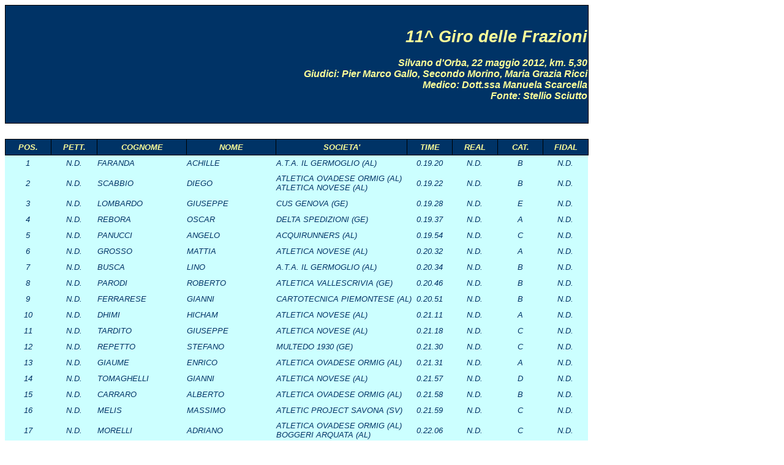

--- FILE ---
content_type: text/html
request_url: http://www.genovadicorsa.it/anno2012/classifiche2012/girodellefrazioni2012.htm
body_size: 6533
content:
<html xmlns:o="urn:schemas-microsoft-com:office:office"
xmlns:x="urn:schemas-microsoft-com:office:excel"
xmlns="http://www.w3.org/TR/REC-html40">

<head>
<meta http-equiv=Content-Type content="text/html; charset=windows-1252">
<meta name=ProgId content=Excel.Sheet>
<meta name=Generator content="Microsoft Excel 10">
<link rel=File-List href="girodellefrazioni2012_file/filelist.xml">
<link rel=Edit-Time-Data href="girodellefrazioni2012_file/editdata.mso">
<link rel=OLE-Object-Data href="girodellefrazioni2012_file/oledata.mso">
<!--[if gte mso 9]><xml>
 <o:DocumentProperties>
  <o:Author>Cesare Benzi</o:Author>
  <o:LastAuthor>Plaplo</o:LastAuthor>
  <o:LastPrinted>2012-01-01T17:30:18Z</o:LastPrinted>
  <o:Created>2010-09-29T12:41:31Z</o:Created>
  <o:LastSaved>2012-05-27T21:27:08Z</o:LastSaved>
  <o:Version>10.2625</o:Version>
 </o:DocumentProperties>
 <o:OfficeDocumentSettings>
  <o:DownloadComponents/>
  <o:LocationOfComponents HRef="file:///E:\"/>
 </o:OfficeDocumentSettings>
</xml><![endif]-->
<style>
<!--table
	{mso-displayed-decimal-separator:"\,";
	mso-displayed-thousand-separator:"\.";}
@page
	{margin:.39in .39in .39in .39in;
	mso-header-margin:.51in;
	mso-footer-margin:.51in;
	mso-page-orientation:landscape;
	mso-horizontal-page-align:center;}
.font9
	{color:#FFFF99;
	font-size:12.0pt;
	font-weight:700;
	font-style:italic;
	text-decoration:none;
	font-family:"Arial Narrow", sans-serif;
	mso-font-charset:0;}
tr
	{mso-height-source:auto;}
col
	{mso-width-source:auto;}
br
	{mso-data-placement:same-cell;}
.style0
	{mso-number-format:General;
	text-align:general;
	vertical-align:bottom;
	white-space:nowrap;
	mso-rotate:0;
	mso-background-source:auto;
	mso-pattern:auto;
	color:windowtext;
	font-size:10.0pt;
	font-weight:400;
	font-style:normal;
	text-decoration:none;
	font-family:"Trebuchet MS";
	mso-generic-font-family:auto;
	mso-font-charset:0;
	border:none;
	mso-protection:locked visible;
	mso-style-name:Normale;
	mso-style-id:0;}
td
	{mso-style-parent:style0;
	padding-top:1px;
	padding-right:1px;
	padding-left:1px;
	mso-ignore:padding;
	color:windowtext;
	font-size:10.0pt;
	font-weight:400;
	font-style:normal;
	text-decoration:none;
	font-family:"Trebuchet MS";
	mso-generic-font-family:auto;
	mso-font-charset:0;
	mso-number-format:General;
	text-align:general;
	vertical-align:bottom;
	border:none;
	mso-background-source:auto;
	mso-pattern:auto;
	mso-protection:locked visible;
	white-space:nowrap;
	mso-rotate:0;}
.xl65
	{mso-style-parent:style0;
	font-style:italic;
	font-family:"Arial Narrow", sans-serif;
	mso-font-charset:0;
	vertical-align:middle;}
.xl66
	{mso-style-parent:style0;
	font-style:italic;
	font-family:"Arial Narrow", sans-serif;
	mso-font-charset:0;
	text-align:center;
	vertical-align:middle;}
.xl67
	{mso-style-parent:style0;
	font-style:italic;
	font-family:"Arial Narrow", sans-serif;
	mso-font-charset:0;
	text-align:left;
	vertical-align:middle;}
.xl68
	{mso-style-parent:style0;
	color:#FFFF99;
	font-weight:700;
	font-style:italic;
	font-family:"Arial Narrow", sans-serif;
	mso-font-charset:0;
	text-align:center;
	vertical-align:middle;
	border:.5pt solid windowtext;
	background:#003366;
	mso-pattern:auto none;}
.xl69
	{mso-style-parent:style0;
	color:#FFFF99;
	font-style:italic;
	font-family:"Arial Narrow", sans-serif;
	mso-font-charset:0;
	vertical-align:middle;
	border-top:1.0pt solid windowtext;
	border-right:none;
	border-bottom:none;
	border-left:1.0pt solid windowtext;
	background:#003366;
	mso-pattern:auto none;}
.xl70
	{mso-style-parent:style0;
	color:#FFFF99;
	font-style:italic;
	font-family:"Arial Narrow", sans-serif;
	mso-font-charset:0;
	vertical-align:middle;
	border-top:1.0pt solid windowtext;
	border-right:none;
	border-bottom:none;
	border-left:none;
	background:#003366;
	mso-pattern:auto none;}
.xl71
	{mso-style-parent:style0;
	color:#FFFF99;
	font-style:italic;
	font-family:"Arial Narrow", sans-serif;
	mso-font-charset:0;
	vertical-align:middle;
	border-top:1.0pt solid windowtext;
	border-right:1.0pt solid windowtext;
	border-bottom:none;
	border-left:none;
	background:#003366;
	mso-pattern:auto none;}
.xl72
	{mso-style-parent:style0;
	color:#FFFF99;
	font-style:italic;
	font-family:"Arial Narrow", sans-serif;
	mso-font-charset:0;
	vertical-align:middle;
	border-top:none;
	border-right:none;
	border-bottom:1.0pt solid windowtext;
	border-left:1.0pt solid windowtext;
	background:#003366;
	mso-pattern:auto none;}
.xl73
	{mso-style-parent:style0;
	color:#FFFF99;
	font-style:italic;
	font-family:"Arial Narrow", sans-serif;
	mso-font-charset:0;
	vertical-align:middle;
	border-top:none;
	border-right:none;
	border-bottom:1.0pt solid windowtext;
	border-left:none;
	background:#003366;
	mso-pattern:auto none;}
.xl74
	{mso-style-parent:style0;
	color:#FFFF99;
	font-style:italic;
	font-family:"Arial Narrow", sans-serif;
	mso-font-charset:0;
	vertical-align:middle;
	border-top:none;
	border-right:1.0pt solid windowtext;
	border-bottom:1.0pt solid windowtext;
	border-left:none;
	background:#003366;
	mso-pattern:auto none;}
.xl75
	{mso-style-parent:style0;
	color:#003366;
	font-style:italic;
	font-family:"Arial Narrow", sans-serif;
	mso-font-charset:0;
	text-align:center;
	vertical-align:middle;
	background:#CCFFFF;
	mso-pattern:auto none;}
.xl76
	{mso-style-parent:style0;
	color:#003366;
	font-style:italic;
	font-family:"Arial Narrow", sans-serif;
	mso-font-charset:0;
	text-align:left;
	vertical-align:middle;
	background:#CCFFFF;
	mso-pattern:auto none;}
.xl77
	{mso-style-parent:style0;
	color:#003366;
	font-style:italic;
	font-family:"Arial Narrow", sans-serif;
	mso-font-charset:0;
	mso-number-format:"h\:mm\:ss";
	text-align:center;
	vertical-align:middle;
	background:#CCFFFF;
	mso-pattern:auto none;}
.xl78
	{mso-style-parent:style0;
	color:#003366;
	font-style:italic;
	font-family:"Arial Narrow", sans-serif;
	mso-font-charset:0;
	text-align:left;
	vertical-align:middle;
	background:#CCFFFF;
	mso-pattern:auto none;
	white-space:normal;}
.xl79
	{mso-style-parent:style0;
	color:red;
	font-style:italic;
	font-family:"Arial Narrow", sans-serif;
	mso-font-charset:0;
	text-align:center;
	vertical-align:middle;
	background:#CCFFFF;
	mso-pattern:auto none;}
.xl80
	{mso-style-parent:style0;
	color:red;
	font-style:italic;
	font-family:"Arial Narrow", sans-serif;
	mso-font-charset:0;
	text-align:left;
	vertical-align:middle;
	background:#CCFFFF;
	mso-pattern:auto none;}
.xl81
	{mso-style-parent:style0;
	color:red;
	font-style:italic;
	font-family:"Arial Narrow", sans-serif;
	mso-font-charset:0;
	mso-number-format:"h\:mm\:ss";
	text-align:center;
	vertical-align:middle;
	background:#CCFFFF;
	mso-pattern:auto none;}
.xl82
	{mso-style-parent:style0;
	color:red;
	font-style:italic;
	font-family:"Arial Narrow", sans-serif;
	mso-font-charset:0;
	text-align:left;
	vertical-align:middle;
	background:#CCFFFF;
	mso-pattern:auto none;
	white-space:normal;}
.xl83
	{mso-style-parent:style0;
	color:#FFFF99;
	font-size:20.0pt;
	font-weight:700;
	font-style:italic;
	font-family:"Arial Narrow", sans-serif;
	mso-font-charset:0;
	mso-number-format:Fixed;
	text-align:right;
	vertical-align:middle;
	border-top:none;
	border-right:none;
	border-bottom:none;
	border-left:1.0pt solid windowtext;
	background:#003366;
	mso-pattern:auto none;
	white-space:normal;}
.xl84
	{mso-style-parent:style0;
	color:#FFFF99;
	font-family:"Trebuchet MS", sans-serif;
	mso-font-charset:0;
	text-align:right;
	vertical-align:middle;}
.xl85
	{mso-style-parent:style0;
	color:#FFFF99;
	font-family:"Trebuchet MS", sans-serif;
	mso-font-charset:0;
	text-align:right;
	vertical-align:middle;
	border-top:none;
	border-right:1.0pt solid windowtext;
	border-bottom:none;
	border-left:none;}
-->
</style>
<!--[if gte mso 9]><xml>
 <x:ExcelWorkbook>
  <x:ExcelWorksheets>
   <x:ExcelWorksheet>
    <x:Name>Foglio1</x:Name>
    <x:WorksheetOptions>
     <x:DefaultRowHeight>390</x:DefaultRowHeight>
     <x:Unsynced/>
     <x:StandardWidth>2340</x:StandardWidth>
     <x:Print>
      <x:ValidPrinterInfo/>
      <x:PaperSizeIndex>9</x:PaperSizeIndex>
      <x:Scale>105</x:Scale>
      <x:HorizontalResolution>600</x:HorizontalResolution>
      <x:VerticalResolution>600</x:VerticalResolution>
     </x:Print>
     <x:Zoom>95</x:Zoom>
     <x:Selected/>
     <x:Panes>
      <x:Pane>
       <x:Number>3</x:Number>
       <x:ActiveRow>9</x:ActiveRow>
       <x:ActiveCol>6</x:ActiveCol>
      </x:Pane>
     </x:Panes>
     <x:ProtectContents>False</x:ProtectContents>
     <x:ProtectObjects>False</x:ProtectObjects>
     <x:ProtectScenarios>False</x:ProtectScenarios>
    </x:WorksheetOptions>
    <x:Sorting>
     <x:Sort>(Colonna A)</x:Sort>
    </x:Sorting>
   </x:ExcelWorksheet>
  </x:ExcelWorksheets>
  <x:WindowHeight>5985</x:WindowHeight>
  <x:WindowWidth>7650</x:WindowWidth>
  <x:WindowTopX>7665</x:WindowTopX>
  <x:WindowTopY>0</x:WindowTopY>
  <x:ProtectStructure>False</x:ProtectStructure>
  <x:ProtectWindows>False</x:ProtectWindows>
 </x:ExcelWorkbook>
</xml><![endif]-->
</head>

<body link=blue vlink=purple class=xl65>

<table x:str border=0 cellpadding=0 cellspacing=0 width=955 style='border-collapse:
 collapse;table-layout:fixed;width:715pt'>
 <col class=xl66 width=75 span=2 style='mso-width-source:userset;mso-width-alt:
 2742;width:56pt'>
 <col class=xl67 width=145 span=2 style='mso-width-source:userset;mso-width-alt:
 5302;width:109pt'>
 <col class=xl67 width=215 style='mso-width-source:userset;mso-width-alt:7862;
 width:161pt'>
 <col class=xl66 width=75 span=4 style='mso-width-source:userset;mso-width-alt:
 2742;width:56pt'>
 <tr height=12 style='mso-height-source:userset;height:9.0pt'>
  <td height=12 class=xl69 width=75 style='height:9.0pt;width:56pt'>&nbsp;</td>
  <td class=xl70 width=75 style='width:56pt'>&nbsp;</td>
  <td class=xl70 width=145 style='width:109pt'>&nbsp;</td>
  <td class=xl70 width=145 style='width:109pt'>&nbsp;</td>
  <td class=xl70 width=215 style='width:161pt'>&nbsp;</td>
  <td class=xl70 width=75 style='width:56pt'>&nbsp;</td>
  <td class=xl70 width=75 style='width:56pt'>&nbsp;</td>
  <td class=xl70 width=75 style='width:56pt'>&nbsp;</td>
  <td class=xl71 width=75 style='width:56pt'>&nbsp;</td>
 </tr>
 <tr height=160 style='mso-height-source:userset;height:120.0pt'>
  <td colspan=9 height=160 class=xl83 width=955 style='border-right:1.0pt solid black;
  height:120.0pt;width:715pt'>11^ Giro delle Frazioni<br>
    <font class=font9><br>
    Silvano d'Orba, 22 maggio 2012, km. 5,30<br>
    Giudici: Pier Marco Gallo, Secondo Morino, Maria Grazia Ricci<br>
    Medico: Dott.ssa Manuela Scarcella<br>
    Fonte: Stellio Sciutto</font></td>
 </tr>
 <tr height=12 style='mso-height-source:userset;height:9.0pt'>
  <td height=12 class=xl72 style='height:9.0pt'>&nbsp;</td>
  <td class=xl73>&nbsp;</td>
  <td class=xl73>&nbsp;</td>
  <td class=xl73>&nbsp;</td>
  <td class=xl73>&nbsp;</td>
  <td class=xl73>&nbsp;</td>
  <td class=xl73>&nbsp;</td>
  <td class=xl73>&nbsp;</td>
  <td class=xl74>&nbsp;</td>
 </tr>
 <tr height=26 style='mso-height-source:userset;height:19.5pt'>
  <td height=26 colspan=9 class=xl65 style='height:19.5pt;mso-ignore:colspan'></td>
 </tr>
 <tr class=xl66 height=26 style='mso-height-source:userset;height:19.5pt'>
  <td height=26 class=xl68 style='height:19.5pt'>POS.</td>
  <td class=xl68 style='border-left:none'>PETT.</td>
  <td class=xl68 style='border-left:none'>COGNOME</td>
  <td class=xl68 style='border-left:none'>NOME</td>
  <td class=xl68 style='border-left:none'>SOCIETA'</td>
  <td class=xl68 style='border-left:none'>TIME</td>
  <td class=xl68 style='border-left:none'>REAL</td>
  <td class=xl68 style='border-left:none'>CAT.</td>
  <td class=xl68 style='border-left:none'>FIDAL</td>
 </tr>
 <tr height=26 style='mso-height-source:userset;height:19.5pt'>
  <td height=26 class=xl75 style='height:19.5pt' x:num>1</td>
  <td class=xl75>N.D.</td>
  <td class=xl76>FARANDA</td>
  <td class=xl76>ACHILLE</td>
  <td class=xl76>A.T.A. IL GERMOGLIO (AL)</td>
  <td class=xl77 x:num="1.3425925925925924E-2">0.19.20</td>
  <td class=xl75>N.D.</td>
  <td class=xl75>B</td>
  <td class=xl75>N.D.</td>
 </tr>
 <tr height=40 style='mso-height-source:userset;height:30.0pt'>
  <td height=40 class=xl75 style='height:30.0pt' x:num>2</td>
  <td class=xl75>N.D.</td>
  <td class=xl76>SCABBIO</td>
  <td class=xl76>DIEGO</td>
  <td class=xl78 width=215 style='width:161pt'>ATLETICA OVADESE ORMIG
  (AL)<br>
    ATLETICA NOVESE (AL)</td>
  <td class=xl77 x:num="1.3449074074074073E-2">0.19.22</td>
  <td class=xl75>N.D.</td>
  <td class=xl75>B</td>
  <td class=xl75>N.D.</td>
 </tr>
 <tr height=26 style='mso-height-source:userset;height:19.5pt'>
  <td height=26 class=xl75 style='height:19.5pt' x:num>3</td>
  <td class=xl75>N.D.</td>
  <td class=xl76>LOMBARDO</td>
  <td class=xl76>GIUSEPPE</td>
  <td class=xl76>CUS GENOVA (GE)</td>
  <td class=xl77 x:num="1.3518518518518518E-2">0.19.28</td>
  <td class=xl75>N.D.</td>
  <td class=xl75>E</td>
  <td class=xl75>N.D.</td>
 </tr>
 <tr height=26 style='mso-height-source:userset;height:19.5pt'>
  <td height=26 class=xl75 style='height:19.5pt' x:num>4</td>
  <td class=xl75>N.D.</td>
  <td class=xl76>REBORA</td>
  <td class=xl76>OSCAR</td>
  <td class=xl76>DELTA SPEDIZIONI (GE)</td>
  <td class=xl77 x:num="1.3622685185185184E-2">0.19.37</td>
  <td class=xl75>N.D.</td>
  <td class=xl75>A</td>
  <td class=xl75>N.D.</td>
 </tr>
 <tr height=26 style='mso-height-source:userset;height:19.5pt'>
  <td height=26 class=xl75 style='height:19.5pt' x:num>5</td>
  <td class=xl75>N.D.</td>
  <td class=xl76>PANUCCI</td>
  <td class=xl76>ANGELO</td>
  <td class=xl76>ACQUIRUNNERS (AL)</td>
  <td class=xl77 x:num="1.3819444444444445E-2">0.19.54</td>
  <td class=xl75>N.D.</td>
  <td class=xl75>C</td>
  <td class=xl75>N.D.</td>
 </tr>
 <tr height=26 style='mso-height-source:userset;height:19.5pt'>
  <td height=26 class=xl75 style='height:19.5pt' x:num>6</td>
  <td class=xl75>N.D.</td>
  <td class=xl76>GROSSO</td>
  <td class=xl76>MATTIA</td>
  <td class=xl76>ATLETICA NOVESE (AL)</td>
  <td class=xl77 x:num="1.4259259259259261E-2">0.20.32</td>
  <td class=xl75>N.D.</td>
  <td class=xl75>A</td>
  <td class=xl75>N.D.</td>
 </tr>
 <tr height=26 style='mso-height-source:userset;height:19.5pt'>
  <td height=26 class=xl75 style='height:19.5pt' x:num>7</td>
  <td class=xl75>N.D.</td>
  <td class=xl76>BUSCA</td>
  <td class=xl76>LINO</td>
  <td class=xl76>A.T.A. IL GERMOGLIO (AL)</td>
  <td class=xl77 x:num="1.4282407407407409E-2">0.20.34</td>
  <td class=xl75>N.D.</td>
  <td class=xl75>B</td>
  <td class=xl75>N.D.</td>
 </tr>
 <tr height=26 style='mso-height-source:userset;height:19.5pt'>
  <td height=26 class=xl75 style='height:19.5pt' x:num>8</td>
  <td class=xl75>N.D.</td>
  <td class=xl76>PARODI</td>
  <td class=xl76>ROBERTO</td>
  <td class=xl76>ATLETICA VALLESCRIVIA (GE)</td>
  <td class=xl77 x:num="1.4421296296296295E-2">0.20.46</td>
  <td class=xl75>N.D.</td>
  <td class=xl75>B</td>
  <td class=xl75>N.D.</td>
 </tr>
 <tr height=26 style='mso-height-source:userset;height:19.5pt'>
  <td height=26 class=xl75 style='height:19.5pt' x:num>9</td>
  <td class=xl75>N.D.</td>
  <td class=xl76>FERRARESE</td>
  <td class=xl76>GIANNI</td>
  <td class=xl76>CARTOTECNICA PIEMONTESE (AL)</td>
  <td class=xl77 x:num="1.4479166666666668E-2">0.20.51</td>
  <td class=xl75>N.D.</td>
  <td class=xl75>B</td>
  <td class=xl75>N.D.</td>
 </tr>
 <tr height=26 style='mso-height-source:userset;height:19.5pt'>
  <td height=26 class=xl75 style='height:19.5pt' x:num>10</td>
  <td class=xl75>N.D.</td>
  <td class=xl76>DHIMI</td>
  <td class=xl76>HICHAM</td>
  <td class=xl76>ATLETICA NOVESE (AL)</td>
  <td class=xl77 x:num="1.4710648148148148E-2">0.21.11</td>
  <td class=xl75>N.D.</td>
  <td class=xl75>A</td>
  <td class=xl75>N.D.</td>
 </tr>
 <tr height=26 style='mso-height-source:userset;height:19.5pt'>
  <td height=26 class=xl75 style='height:19.5pt' x:num>11</td>
  <td class=xl75>N.D.</td>
  <td class=xl76>TARDITO</td>
  <td class=xl76>GIUSEPPE</td>
  <td class=xl76>ATLETICA NOVESE (AL)</td>
  <td class=xl77 x:num="1.4791666666666668E-2">0.21.18</td>
  <td class=xl75>N.D.</td>
  <td class=xl75>C</td>
  <td class=xl75>N.D.</td>
 </tr>
 <tr height=26 style='mso-height-source:userset;height:19.5pt'>
  <td height=26 class=xl75 style='height:19.5pt' x:num>12</td>
  <td class=xl75>N.D.</td>
  <td class=xl76>REPETTO</td>
  <td class=xl76>STEFANO</td>
  <td class=xl76>MULTEDO 1930 (GE)</td>
  <td class=xl77 x:num="1.4930555555555556E-2">0.21.30</td>
  <td class=xl75>N.D.</td>
  <td class=xl75>C</td>
  <td class=xl75>N.D.</td>
 </tr>
 <tr height=26 style='mso-height-source:userset;height:19.5pt'>
  <td height=26 class=xl75 style='height:19.5pt' x:num>13</td>
  <td class=xl75>N.D.</td>
  <td class=xl76>GIAUME</td>
  <td class=xl76>ENRICO</td>
  <td class=xl76>ATLETICA OVADESE ORMIG (AL)</td>
  <td class=xl77 x:num="1.494212962962963E-2">0.21.31</td>
  <td class=xl75>N.D.</td>
  <td class=xl75>A</td>
  <td class=xl75>N.D.</td>
 </tr>
 <tr height=26 style='mso-height-source:userset;height:19.5pt'>
  <td height=26 class=xl75 style='height:19.5pt' x:num>14</td>
  <td class=xl75>N.D.</td>
  <td class=xl76>TOMAGHELLI</td>
  <td class=xl76>GIANNI</td>
  <td class=xl76>ATLETICA NOVESE (AL)</td>
  <td class=xl77 x:num="1.5243055555555557E-2">0.21.57</td>
  <td class=xl75>N.D.</td>
  <td class=xl75>D</td>
  <td class=xl75>N.D.</td>
 </tr>
 <tr height=26 style='mso-height-source:userset;height:19.5pt'>
  <td height=26 class=xl75 style='height:19.5pt' x:num>15</td>
  <td class=xl75>N.D.</td>
  <td class=xl76>CARRARO</td>
  <td class=xl76>ALBERTO</td>
  <td class=xl76>ATLETICA OVADESE ORMIG (AL)</td>
  <td class=xl77 x:num="1.525462962962963E-2">0.21.58</td>
  <td class=xl75>N.D.</td>
  <td class=xl75>B</td>
  <td class=xl75>N.D.</td>
 </tr>
 <tr height=26 style='mso-height-source:userset;height:19.5pt'>
  <td height=26 class=xl75 style='height:19.5pt' x:num>16</td>
  <td class=xl75>N.D.</td>
  <td class=xl76>MELIS</td>
  <td class=xl76>MASSIMO</td>
  <td class=xl76>ATLETIC PROJECT SAVONA (SV)</td>
  <td class=xl77 x:num="1.5266203703703705E-2">0.21.59</td>
  <td class=xl75>N.D.</td>
  <td class=xl75>C</td>
  <td class=xl75>N.D.</td>
 </tr>
 <tr height=40 style='mso-height-source:userset;height:30.0pt'>
  <td height=40 class=xl75 style='height:30.0pt' x:num>17</td>
  <td class=xl75>N.D.</td>
  <td class=xl76>MORELLI</td>
  <td class=xl76>ADRIANO</td>
  <td class=xl78 width=215 style='width:161pt'>ATLETICA OVADESE ORMIG
  (AL)<br>
    BOGGERI ARQUATA (AL)</td>
  <td class=xl77 x:num="1.5347222222222222E-2">0.22.06</td>
  <td class=xl75>N.D.</td>
  <td class=xl75>C</td>
  <td class=xl75>N.D.</td>
 </tr>
 <tr height=26 style='mso-height-source:userset;height:19.5pt'>
  <td height=26 class=xl75 style='height:19.5pt' x:num>18</td>
  <td class=xl75>N.D.</td>
  <td class=xl76>CABELLA</td>
  <td class=xl76>FABRIZIO</td>
  <td class=xl76>SOLVAY SOLEXIS (AL)</td>
  <td class=xl77 x:num="1.5416666666666667E-2">0.22.12</td>
  <td class=xl75>N.D.</td>
  <td class=xl75>C</td>
  <td class=xl75>N.D.</td>
 </tr>
 <tr height=26 style='mso-height-source:userset;height:19.5pt'>
  <td height=26 class=xl75 style='height:19.5pt' x:num>19</td>
  <td class=xl75>N.D.</td>
  <td class=xl76>SIRI</td>
  <td class=xl76>RENZO</td>
  <td class=xl76>ATLETICA OVADESE ORMIG (AL)</td>
  <td class=xl77 x:num="1.5486111111111112E-2">0.22.18</td>
  <td class=xl75>N.D.</td>
  <td class=xl75>C</td>
  <td class=xl75>N.D.</td>
 </tr>
 <tr height=40 style='mso-height-source:userset;height:30.0pt'>
  <td height=40 class=xl75 style='height:30.0pt' x:num>20</td>
  <td class=xl75>N.D.</td>
  <td class=xl76 x:str="ZUCCA ">ZUCCA<span style='mso-spacerun:yes'> </span></td>
  <td class=xl76>PAOLO</td>
  <td class=xl78 width=215 style='width:161pt'>A.T.A. IL GERMOGLIO UISP
  (AL)<br>
    ACQUIRUNNERS (AL)</td>
  <td class=xl77 x:num="1.5590277777777778E-2">0.22.27</td>
  <td class=xl75>N.D.</td>
  <td class=xl75>D</td>
  <td class=xl75>N.D.</td>
 </tr>
 <tr height=26 style='mso-height-source:userset;height:19.5pt'>
  <td height=26 class=xl75 style='height:19.5pt' x:num>21</td>
  <td class=xl75>N.D.</td>
  <td class=xl76>DEMICHELI</td>
  <td class=xl76>ENRICO</td>
  <td class=xl76>ATLETICA OVADESE ORMIG (AL)</td>
  <td class=xl77 x:num="1.5601851851851851E-2">0.22.28</td>
  <td class=xl75>N.D.</td>
  <td class=xl75>D</td>
  <td class=xl75>N.D.</td>
 </tr>
 <tr height=40 style='mso-height-source:userset;height:30.0pt'>
  <td height=40 class=xl75 style='height:30.0pt' x:num>22</td>
  <td class=xl75>N.D.</td>
  <td class=xl76>TORIELLI</td>
  <td class=xl76>GIUSEPPE</td>
  <td class=xl78 width=215 style='width:161pt'>OVADA IN SPORT (AL)<br>
    ACQUIRUNNERS (AL)</td>
  <td class=xl77 x:num="1.5659722222222224E-2">0.22.33</td>
  <td class=xl75>N.D.</td>
  <td class=xl75>D</td>
  <td class=xl75>N.D.</td>
 </tr>
 <tr height=26 style='mso-height-source:userset;height:19.5pt'>
  <td height=26 class=xl75 style='height:19.5pt' x:num>23</td>
  <td class=xl75>N.D.</td>
  <td class=xl76>MANCA</td>
  <td class=xl76>VALTER</td>
  <td class=xl76>ATLETICA NOVESE (AL)</td>
  <td class=xl77 x:num="1.5694444444444445E-2">0.22.36</td>
  <td class=xl75>N.D.</td>
  <td class=xl75>D</td>
  <td class=xl75>N.D.</td>
 </tr>
 <tr height=26 style='mso-height-source:userset;height:19.5pt'>
  <td height=26 class=xl75 style='height:19.5pt' x:num>24</td>
  <td class=xl75>N.D.</td>
  <td class=xl76>DAMELE</td>
  <td class=xl76>ROSOLINO</td>
  <td class=xl76>A.T.A. IL GERMOGLIO (AL)</td>
  <td class=xl77 x:num="1.5763888888888886E-2">0.22.42</td>
  <td class=xl75>N.D.</td>
  <td class=xl75>E</td>
  <td class=xl75>N.D.</td>
 </tr>
 <tr height=26 style='mso-height-source:userset;height:19.5pt'>
  <td height=26 class=xl75 style='height:19.5pt' x:num>25</td>
  <td class=xl75>N.D.</td>
  <td class=xl76>CRIVELLARI</td>
  <td class=xl76>DENIS</td>
  <td class=xl76>ACQUIRUNNERS (AL)</td>
  <td class=xl77 x:num="1.5787037037037037E-2">0.22.44</td>
  <td class=xl75>N.D.</td>
  <td class=xl75>B</td>
  <td class=xl75>N.D.</td>
 </tr>
 <tr height=26 style='mso-height-source:userset;height:19.5pt'>
  <td height=26 class=xl75 style='height:19.5pt' x:num>26</td>
  <td class=xl75>N.D.</td>
  <td class=xl76>BECCARIA</td>
  <td class=xl76>GIACOMO</td>
  <td class=xl76>ATLETICA NOVESE (AL)</td>
  <td class=xl77 x:num="1.579861111111111E-2">0.22.45</td>
  <td class=xl75>N.D.</td>
  <td class=xl75>D</td>
  <td class=xl75>N.D.</td>
 </tr>
 <tr height=26 style='mso-height-source:userset;height:19.5pt'>
  <td height=26 class=xl75 style='height:19.5pt' x:num>27</td>
  <td class=xl75>N.D.</td>
  <td class=xl76>GIUNTI</td>
  <td class=xl76>FEDERICO</td>
  <td class=xl76>A.T.A. IL GERMOGLIO (AL)</td>
  <td class=xl77 x:num="1.5821759259259261E-2">0.22.47</td>
  <td class=xl75>N.D.</td>
  <td class=xl75>B</td>
  <td class=xl75>N.D.</td>
 </tr>
 <tr height=26 style='mso-height-source:userset;height:19.5pt'>
  <td height=26 class=xl75 style='height:19.5pt' x:num>28</td>
  <td class=xl75>N.D.</td>
  <td class=xl76>ALPIOVEZZA</td>
  <td class=xl76>PAOLO</td>
  <td class=xl76>SOLVAY SOLEXIS (AL)</td>
  <td class=xl77 x:num="1.5879629629629629E-2">0.22.52</td>
  <td class=xl75>N.D.</td>
  <td class=xl75>B</td>
  <td class=xl75>N.D.</td>
 </tr>
 <tr height=40 style='mso-height-source:userset;height:30.0pt'>
  <td height=40 class=xl79 style='height:30.0pt' x:num>29</td>
  <td class=xl79>N.D.</td>
  <td class=xl80>BERGAGLIO</td>
  <td class=xl80>ILARIA</td>
  <td class=xl82 width=215 style='width:161pt'>OVADA IN SPORT (AL)<br>
    BOGGERI ARQUATA (AL)</td>
  <td class=xl81 x:num="1.5902777777777776E-2">0.22.54</td>
  <td class=xl79>N.D.</td>
  <td class=xl79>H</td>
  <td class=xl79>N.D.</td>
 </tr>
 <tr height=26 style='mso-height-source:userset;height:19.5pt'>
  <td height=26 class=xl75 style='height:19.5pt' x:num>30</td>
  <td class=xl75>N.D.</td>
  <td class=xl76>ZARRILLO</td>
  <td class=xl76>ANTONIO</td>
  <td class=xl76>ATLETICA NOVESE (AL)</td>
  <td class=xl77 x:num="1.6018518518518519E-2">0.23.04</td>
  <td class=xl75>N.D.</td>
  <td class=xl75>E</td>
  <td class=xl75>N.D.</td>
 </tr>
 <tr height=26 style='mso-height-source:userset;height:19.5pt'>
  <td height=26 class=xl75 style='height:19.5pt' x:num>31</td>
  <td class=xl75>N.D.</td>
  <td class=xl76>BRIATA</td>
  <td class=xl76>ROBERTO</td>
  <td class=xl76>ATLETICA OVADESE ORMIG (AL)</td>
  <td class=xl77 x:num="1.6064814814814813E-2">0.23.08</td>
  <td class=xl75>N.D.</td>
  <td class=xl75>C</td>
  <td class=xl75>N.D.</td>
 </tr>
 <tr height=26 style='mso-height-source:userset;height:19.5pt'>
  <td height=26 class=xl75 style='height:19.5pt' x:num>32</td>
  <td class=xl75>N.D.</td>
  <td class=xl76>ABBATE</td>
  <td class=xl76>ROSARIO</td>
  <td class=xl76>TRIONFO LIGURE (GE)</td>
  <td class=xl77 x:num="1.6087962962962964E-2">0.23.10</td>
  <td class=xl75>N.D.</td>
  <td class=xl75>E</td>
  <td class=xl75>N.D.</td>
 </tr>
 <tr height=26 style='mso-height-source:userset;height:19.5pt'>
  <td height=26 class=xl75 style='height:19.5pt' x:num>33</td>
  <td class=xl75>N.D.</td>
  <td class=xl76>MARCAFRI</td>
  <td class=xl76>GIOVANNI</td>
  <td class=xl76>ATLETICA VARAZZE (SV)</td>
  <td class=xl77 x:num="1.6145833333333335E-2">0.23.15</td>
  <td class=xl75>N.D.</td>
  <td class=xl75>D</td>
  <td class=xl75>N.D.</td>
 </tr>
 <tr height=26 style='mso-height-source:userset;height:19.5pt'>
  <td height=26 class=xl75 style='height:19.5pt' x:num>34</td>
  <td class=xl75>N.D.</td>
  <td class=xl76>TESTA</td>
  <td class=xl76>ENRICO</td>
  <td class=xl76>ACQUIRUNNERS (AL)</td>
  <td class=xl77 x:num="1.6180555555555556E-2">0.23.18</td>
  <td class=xl75>N.D.</td>
  <td class=xl75>C</td>
  <td class=xl75>N.D.</td>
 </tr>
 <tr height=26 style='mso-height-source:userset;height:19.5pt'>
  <td height=26 class=xl79 style='height:19.5pt' x:num>35</td>
  <td class=xl79>N.D.</td>
  <td class=xl80>MAZZARELLO</td>
  <td class=xl80>VERA</td>
  <td class=xl80>ATLETICA OVADESE ORMIG (AL)</td>
  <td class=xl81 x:num="1.6307870370370372E-2">0.23.29</td>
  <td class=xl79>N.D.</td>
  <td class=xl79>H</td>
  <td class=xl79>N.D.</td>
 </tr>
 <tr height=26 style='mso-height-source:userset;height:19.5pt'>
  <td height=26 class=xl75 style='height:19.5pt' x:num>36</td>
  <td class=xl75>N.D.</td>
  <td class=xl76>GENOCCHIO</td>
  <td class=xl76>RENATO</td>
  <td class=xl76>GRUPPO CITTA' DI GENOVA (GE)</td>
  <td class=xl77 x:num="1.6435185185185188E-2">0.23.40</td>
  <td class=xl75>N.D.</td>
  <td class=xl75>E</td>
  <td class=xl75>N.D.</td>
 </tr>
 <tr height=26 style='mso-height-source:userset;height:19.5pt'>
  <td height=26 class=xl75 style='height:19.5pt' x:num>37</td>
  <td class=xl75>N.D.</td>
  <td class=xl76>PELLUCCHI</td>
  <td class=xl76>GIACOMO</td>
  <td class=xl76>ATLETICA NOVESE (AL)</td>
  <td class=xl77 x:num="1.653935185185185E-2">0.23.49</td>
  <td class=xl75>N.D.</td>
  <td class=xl75>C</td>
  <td class=xl75>N.D.</td>
 </tr>
 <tr height=26 style='mso-height-source:userset;height:19.5pt'>
  <td height=26 class=xl75 style='height:19.5pt' x:num>38</td>
  <td class=xl75>N.D.</td>
  <td class=xl76>GIACOPETTI</td>
  <td class=xl76>DANILO</td>
  <td class=xl76>GRUPPO CITTA' DI GENOVA (GE)</td>
  <td class=xl77 x:num="1.6689814814814817E-2">0.24.02</td>
  <td class=xl75>N.D.</td>
  <td class=xl75>A</td>
  <td class=xl75>N.D.</td>
 </tr>
 <tr height=26 style='mso-height-source:userset;height:19.5pt'>
  <td height=26 class=xl75 style='height:19.5pt' x:num>39</td>
  <td class=xl75>N.D.</td>
  <td class=xl76>GOGGI</td>
  <td class=xl76>RINALDO</td>
  <td class=xl76>SOLVAY SOLEXIS (AL)</td>
  <td class=xl77 x:num="1.6724537037037034E-2">0.24.05</td>
  <td class=xl75>N.D.</td>
  <td class=xl75>A</td>
  <td class=xl75>N.D.</td>
 </tr>
 <tr height=26 style='mso-height-source:userset;height:19.5pt'>
  <td height=26 class=xl75 style='height:19.5pt' x:num>40</td>
  <td class=xl75>N.D.</td>
  <td class=xl76>ASSANDRI</td>
  <td class=xl76>MARCO</td>
  <td class=xl76>SAI FRECCE BIANCHE (AL)</td>
  <td class=xl77 x:num="1.6782407407407409E-2">0.24.10</td>
  <td class=xl75>N.D.</td>
  <td class=xl75>B</td>
  <td class=xl75>N.D.</td>
 </tr>
 <tr height=26 style='mso-height-source:userset;height:19.5pt'>
  <td height=26 class=xl75 style='height:19.5pt' x:num>41</td>
  <td class=xl75>N.D.</td>
  <td class=xl76>PATRUCCO</td>
  <td class=xl76>UMBERTO</td>
  <td class=xl76>BOGGERI ARQUATA (AL)</td>
  <td class=xl77 x:num="1.6828703703703703E-2">0.24.14</td>
  <td class=xl75>N.D.</td>
  <td class=xl75>C</td>
  <td class=xl75>N.D.</td>
 </tr>
 <tr height=26 style='mso-height-source:userset;height:19.5pt'>
  <td height=26 class=xl75 style='height:19.5pt' x:num>42</td>
  <td class=xl75>N.D.</td>
  <td class=xl76>CIMO</td>
  <td class=xl76>ALESSANDRO</td>
  <td class=xl76>CARTOTECNICA PIEMONTESE (AL)</td>
  <td class=xl77 x:num="1.6886574074074075E-2">0.24.19</td>
  <td class=xl75>N.D.</td>
  <td class=xl75>B</td>
  <td class=xl75>N.D.</td>
 </tr>
 <tr height=26 style='mso-height-source:userset;height:19.5pt'>
  <td height=26 class=xl75 style='height:19.5pt' x:num>43</td>
  <td class=xl75>N.D.</td>
  <td class=xl76>TUMMARELLO</td>
  <td class=xl76>VITO</td>
  <td class=xl76>MARATONETI GENOVESI (GE)</td>
  <td class=xl77 x:num="1.695601851851852E-2">0.24.25</td>
  <td class=xl75>N.D.</td>
  <td class=xl75>D</td>
  <td class=xl75>N.D.</td>
 </tr>
 <tr height=26 style='mso-height-source:userset;height:19.5pt'>
  <td height=26 class=xl75 style='height:19.5pt' x:num>44</td>
  <td class=xl75>N.D.</td>
  <td class=xl76>FERRANDO</td>
  <td class=xl76>ROBERTO</td>
  <td class=xl76>ATLETICA OVADESE ORMIG (AL)</td>
  <td class=xl77 x:num="1.7002314814814814E-2">0.24.29</td>
  <td class=xl75>N.D.</td>
  <td class=xl75>C</td>
  <td class=xl75>N.D.</td>
 </tr>
 <tr height=40 style='mso-height-source:userset;height:30.0pt'>
  <td height=40 class=xl75 style='height:30.0pt' x:num>45</td>
  <td class=xl75>N.D.</td>
  <td class=xl76>ARFINI</td>
  <td class=xl76>DAVIDE</td>
  <td class=xl78 width=215 style='width:161pt'>ALZALAI (AL)<br>
    DERTHONA ATLETICA (AL)</td>
  <td class=xl77 x:num="1.7013888888888887E-2">0.24.30</td>
  <td class=xl75>N.D.</td>
  <td class=xl75>B</td>
  <td class=xl75>N.D.</td>
 </tr>
 <tr height=26 style='mso-height-source:userset;height:19.5pt'>
  <td height=26 class=xl75 style='height:19.5pt' x:num>46</td>
  <td class=xl75>N.D.</td>
  <td class=xl76>STINA'</td>
  <td class=xl76>FRANCO</td>
  <td class=xl76>ACQUIRUNNERS (AL)</td>
  <td class=xl77 x:num="1.7025462962962961E-2">0.24.31</td>
  <td class=xl75>N.D.</td>
  <td class=xl75>E</td>
  <td class=xl75>N.D.</td>
 </tr>
 <tr height=26 style='mso-height-source:userset;height:19.5pt'>
  <td height=26 class=xl75 style='height:19.5pt' x:num>47</td>
  <td class=xl75>N.D.</td>
  <td class=xl76>TAVERNA</td>
  <td class=xl76>STEFANO</td>
  <td class=xl78 width=215 style='width:161pt'>FREE RUNNERS VALENZA (AL)</td>
  <td class=xl77 x:num="1.7037037037037038E-2">0.24.32</td>
  <td class=xl75>N.D.</td>
  <td class=xl75>A</td>
  <td class=xl75>N.D.</td>
 </tr>
 <tr height=26 style='mso-height-source:userset;height:19.5pt'>
  <td height=26 class=xl75 style='height:19.5pt' x:num>48</td>
  <td class=xl75>N.D.</td>
  <td class=xl76>CRAVIN</td>
  <td class=xl76>GIULIO</td>
  <td class=xl76>MARATONETI GENOVESI (GE)</td>
  <td class=xl77 x:num="1.7094907407407409E-2">0.24.37</td>
  <td class=xl75>N.D.</td>
  <td class=xl75>F</td>
  <td class=xl75>N.D.</td>
 </tr>
 <tr height=26 style='mso-height-source:userset;height:19.5pt'>
  <td height=26 class=xl75 style='height:19.5pt' x:num>49</td>
  <td class=xl75>N.D.</td>
  <td class=xl76>ROSSI</td>
  <td class=xl76>ALESSANDRO</td>
  <td class=xl76>ATLETICA OVADESE ORMIG (AL)</td>
  <td class=xl77 x:num="1.7187499999999998E-2">0.24.45</td>
  <td class=xl75>N.D.</td>
  <td class=xl75>E</td>
  <td class=xl75>N.D.</td>
 </tr>
 <tr height=26 style='mso-height-source:userset;height:19.5pt'>
  <td height=26 class=xl75 style='height:19.5pt' x:num>50</td>
  <td class=xl75>N.D.</td>
  <td class=xl76>CADILI</td>
  <td class=xl76>ANTONINO</td>
  <td class=xl76>ATLETICA VARAZZE (SV)</td>
  <td class=xl77 x:num="1.7222222222222222E-2">0.24.48</td>
  <td class=xl75>N.D.</td>
  <td class=xl75>E</td>
  <td class=xl75>N.D.</td>
 </tr>
 <tr height=26 style='mso-height-source:userset;height:19.5pt'>
  <td height=26 class=xl75 style='height:19.5pt' x:num>51</td>
  <td class=xl75>N.D.</td>
  <td class=xl76>CHIARIELLO</td>
  <td class=xl76>ANTONIO</td>
  <td class=xl76>ATLETICA OVADESE ORMIG (AL)</td>
  <td class=xl77 x:num="1.7233796296296296E-2">0.24.49</td>
  <td class=xl75>N.D.</td>
  <td class=xl75>D</td>
  <td class=xl75>N.D.</td>
 </tr>
 <tr height=26 style='mso-height-source:userset;height:19.5pt'>
  <td height=26 class=xl79 style='height:19.5pt' x:num>52</td>
  <td class=xl79>N.D.</td>
  <td class=xl80>SCARAMUCCI</td>
  <td class=xl80>SUSANNA</td>
  <td class=xl80>ATLETICA VARAZZE (SV)</td>
  <td class=xl81 x:num="1.7256944444444446E-2">0.24.51</td>
  <td class=xl79>N.D.</td>
  <td class=xl79>K</td>
  <td class=xl79>N.D.</td>
 </tr>
 <tr height=26 style='mso-height-source:userset;height:19.5pt'>
  <td height=26 class=xl75 style='height:19.5pt' x:num>53</td>
  <td class=xl75>N.D.</td>
  <td class=xl76>MASCARELLO</td>
  <td class=xl76>BRUNO</td>
  <td class=xl76>FERRERO (CN)</td>
  <td class=xl77 x:num="1.7361111111111112E-2">0.25.00</td>
  <td class=xl75>N.D.</td>
  <td class=xl75>F</td>
  <td class=xl75>N.D.</td>
 </tr>
 <tr height=26 style='mso-height-source:userset;height:19.5pt'>
  <td height=26 class=xl75 style='height:19.5pt' x:num>54</td>
  <td class=xl75>N.D.</td>
  <td class=xl76>MAZZARELLO</td>
  <td class=xl76>CARLO</td>
  <td class=xl76>BOGGERI ARQUATA (AL)</td>
  <td class=xl77 x:num="1.741898148148148E-2">0.25.05</td>
  <td class=xl75>N.D.</td>
  <td class=xl75>G</td>
  <td class=xl75>N.D.</td>
 </tr>
 <tr height=26 style='mso-height-source:userset;height:19.5pt'>
  <td height=26 class=xl75 style='height:19.5pt' x:num>55</td>
  <td class=xl75>N.D.</td>
  <td class=xl76>BOLOGNESI</td>
  <td class=xl76>ROBERTO</td>
  <td class=xl76>POLISPORTIVA CORNIGLIANO (GE)</td>
  <td class=xl77 x:num="1.7453703703703704E-2">0.25.08</td>
  <td class=xl75>N.D.</td>
  <td class=xl75>E</td>
  <td class=xl75>N.D.</td>
 </tr>
 <tr height=26 style='mso-height-source:userset;height:19.5pt'>
  <td height=26 class=xl75 style='height:19.5pt' x:num>56</td>
  <td class=xl75>N.D.</td>
  <td class=xl76>CONTE</td>
  <td class=xl76>ROBERTO</td>
  <td class=xl76>MARATONETI GENOVESI (GE)</td>
  <td class=xl77 x:num="1.7499999999999998E-2">0.25.12</td>
  <td class=xl75>N.D.</td>
  <td class=xl75>D</td>
  <td class=xl75>N.D.</td>
 </tr>
 <tr height=26 style='mso-height-source:userset;height:19.5pt'>
  <td height=26 class=xl75 style='height:19.5pt' x:num>57</td>
  <td class=xl75>N.D.</td>
  <td class=xl76>PEDEMONTE</td>
  <td class=xl76>ELVIO</td>
  <td class=xl76>DELTA SPEDIZIONI (GE)</td>
  <td class=xl77 x:num="1.758101851851852E-2">0.25.19</td>
  <td class=xl75>N.D.</td>
  <td class=xl75>F</td>
  <td class=xl75>N.D.</td>
 </tr>
 <tr height=26 style='mso-height-source:userset;height:19.5pt'>
  <td height=26 class=xl75 style='height:19.5pt' x:num>58</td>
  <td class=xl75>N.D.</td>
  <td class=xl76>DEL PUNTA</td>
  <td class=xl76>GABRIELE</td>
  <td class=xl76>ATLETICA OVADESE ORMIG (AL)</td>
  <td class=xl77 x:num="1.7800925925925925E-2">0.25.38</td>
  <td class=xl75>N.D.</td>
  <td class=xl75>B</td>
  <td class=xl75>N.D.</td>
 </tr>
 <tr height=40 style='mso-height-source:userset;height:30.0pt'>
  <td height=40 class=xl79 style='height:30.0pt' x:num>59</td>
  <td class=xl79>N.D.</td>
  <td class=xl80>PICCIONE</td>
  <td class=xl80>TIZIANA</td>
  <td class=xl82 width=215 style='width:161pt'>FREE RUNNERS VALENZA<br>
    SAI FRECCE BIANCHE (AL)</td>
  <td class=xl81 x:num="1.7835648148148149E-2">0.25.41</td>
  <td class=xl79>N.D.</td>
  <td class=xl79>K</td>
  <td class=xl79>N.D.</td>
 </tr>
 <tr height=26 style='mso-height-source:userset;height:19.5pt'>
  <td height=26 class=xl75 style='height:19.5pt' x:num>60</td>
  <td class=xl75>N.D.</td>
  <td class=xl76>MERLO</td>
  <td class=xl76>ALESSANDRO</td>
  <td class=xl76>BOGGERI ARQUATA (AL)</td>
  <td class=xl77 x:num="1.7870370370370373E-2">0.25.44</td>
  <td class=xl75>N.D.</td>
  <td class=xl75>D</td>
  <td class=xl75>N.D.</td>
 </tr>
 <tr height=26 style='mso-height-source:userset;height:19.5pt'>
  <td height=26 class=xl75 style='height:19.5pt' x:num>61</td>
  <td class=xl75>N.D.</td>
  <td class=xl76>ICARDI</td>
  <td class=xl76>GIOVANNI</td>
  <td class=xl76>ATLETICA OVADESE ORMIG (AL)</td>
  <td class=xl77 x:num="1.7893518518518517E-2">0.25.46</td>
  <td class=xl75>N.D.</td>
  <td class=xl75>E</td>
  <td class=xl75>N.D.</td>
 </tr>
 <tr height=26 style='mso-height-source:userset;height:19.5pt'>
  <td height=26 class=xl75 style='height:19.5pt' x:num>62</td>
  <td class=xl75>N.D.</td>
  <td class=xl76>MARSIGLIA</td>
  <td class=xl76>STEFANO</td>
  <td class=xl76>MARATONETI GENOVESI (GE)</td>
  <td class=xl77 x:num="1.7905092592592594E-2">0.25.47</td>
  <td class=xl75>N.D.</td>
  <td class=xl75>D</td>
  <td class=xl75>N.D.</td>
 </tr>
 <tr height=26 style='mso-height-source:userset;height:19.5pt'>
  <td height=26 class=xl75 style='height:19.5pt' x:num>63</td>
  <td class=xl75>N.D.</td>
  <td class=xl76>ZACCONE</td>
  <td class=xl76>VITTORINO</td>
  <td class=xl76>BRANCALEONE ASTI (AT)</td>
  <td class=xl77 x:num="1.7928240740740741E-2">0.25.49</td>
  <td class=xl75>N.D.</td>
  <td class=xl75>D</td>
  <td class=xl75>N.D.</td>
 </tr>
 <tr height=40 style='mso-height-source:userset;height:30.0pt'>
  <td height=40 class=xl75 style='height:30.0pt' x:num>64</td>
  <td class=xl75>N.D.</td>
  <td class=xl76>ZENDALE</td>
  <td class=xl76>SERGIO</td>
  <td class=xl78 width=215 style='width:161pt'>OVADA IN SPORT (AL)<br>
    ACQUIRUNNERS (AL)</td>
  <td class=xl77 x:num="1.800925925925926E-2">0.25.56</td>
  <td class=xl75>N.D.</td>
  <td class=xl75>F</td>
  <td class=xl75>N.D.</td>
 </tr>
 <tr height=26 style='mso-height-source:userset;height:19.5pt'>
  <td height=26 class=xl75 style='height:19.5pt' x:num>65</td>
  <td class=xl75>N.D.</td>
  <td class=xl76>POGGIO</td>
  <td class=xl76>PIERPAOLO</td>
  <td class=xl76>CARTOTECNICA PIEMONTESE (AL)</td>
  <td class=xl77 x:num="1.8043981481481484E-2">0.25.59</td>
  <td class=xl75>N.D.</td>
  <td class=xl75>C</td>
  <td class=xl75>N.D.</td>
 </tr>
 <tr height=26 style='mso-height-source:userset;height:19.5pt'>
  <td height=26 class=xl75 style='height:19.5pt' x:num>66</td>
  <td class=xl75>N.D.</td>
  <td class=xl76>MERLANO</td>
  <td class=xl76>PAOLO</td>
  <td class=xl76>ATLETICA NOVESE (AL)</td>
  <td class=xl77 x:num="1.8124999999999999E-2">0.26.06</td>
  <td class=xl75>N.D.</td>
  <td class=xl75>C</td>
  <td class=xl75>N.D.</td>
 </tr>
 <tr height=26 style='mso-height-source:userset;height:19.5pt'>
  <td height=26 class=xl79 style='height:19.5pt' x:num>67</td>
  <td class=xl79>N.D.</td>
  <td class=xl80>MAZZUCCO</td>
  <td class=xl80>GIOVANNA</td>
  <td class=xl80>GRUPPO CITTA' DI GENOVA (GE)</td>
  <td class=xl81 x:num="1.8194444444444444E-2">0.26.12</td>
  <td class=xl79>N.D.</td>
  <td class=xl79>K</td>
  <td class=xl79>N.D.</td>
 </tr>
 <tr height=26 style='mso-height-source:userset;height:19.5pt'>
  <td height=26 class=xl75 style='height:19.5pt' x:num>68</td>
  <td class=xl75>N.D.</td>
  <td class=xl76>PISANI</td>
  <td class=xl76>VINCENZO</td>
  <td class=xl76>CARTOTECNICA PIEMONTESE (AL)</td>
  <td class=xl77 x:num="1.8217592592592594E-2">0.26.14</td>
  <td class=xl75>N.D.</td>
  <td class=xl75>D</td>
  <td class=xl75>N.D.</td>
 </tr>
 <tr height=26 style='mso-height-source:userset;height:19.5pt'>
  <td height=26 class=xl75 style='height:19.5pt' x:num>69</td>
  <td class=xl75>N.D.</td>
  <td class=xl76>BELLONI</td>
  <td class=xl76>GIORGIO</td>
  <td class=xl76>ATLETICA OVADESE ORMIG (AL)</td>
  <td class=xl77 x:num="1.8310185185185186E-2">0.26.22</td>
  <td class=xl75>N.D.</td>
  <td class=xl75>F</td>
  <td class=xl75>N.D.</td>
 </tr>
 <tr height=26 style='mso-height-source:userset;height:19.5pt'>
  <td height=26 class=xl79 style='height:19.5pt' x:num>70</td>
  <td class=xl79>N.D.</td>
  <td class=xl80>PASQUINO</td>
  <td class=xl80>AURORA</td>
  <td class=xl80>FERRERO (CN)</td>
  <td class=xl81 x:num="1.8379629629629628E-2">0.26.28</td>
  <td class=xl79>N.D.</td>
  <td class=xl79>K</td>
  <td class=xl79>N.D.</td>
 </tr>
 <tr height=26 style='mso-height-source:userset;height:19.5pt'>
  <td height=26 class=xl79 style='height:19.5pt' x:num>71</td>
  <td class=xl79>N.D.</td>
  <td class=xl80>PAGLIERO</td>
  <td class=xl80>LILIANA</td>
  <td class=xl80>BRANCALEONE ASTI (AT)</td>
  <td class=xl81 x:num="1.849537037037037E-2">0.26.38</td>
  <td class=xl79>N.D.</td>
  <td class=xl79>H</td>
  <td class=xl79>N.D.</td>
 </tr>
 <tr height=26 style='mso-height-source:userset;height:19.5pt'>
  <td height=26 class=xl75 style='height:19.5pt' x:num>72</td>
  <td class=xl75>N.D.</td>
  <td class=xl76>SCOTTI</td>
  <td class=xl76>CARLO</td>
  <td class=xl76>SOLVAY SOLEXIS (AL)</td>
  <td class=xl77 x:num="1.8564814814814815E-2">0.26.44</td>
  <td class=xl75>N.D.</td>
  <td class=xl75>A</td>
  <td class=xl75>N.D.</td>
 </tr>
 <tr height=40 style='mso-height-source:userset;height:30.0pt'>
  <td height=40 class=xl75 style='height:30.0pt' x:num>73</td>
  <td class=xl75>N.D.</td>
  <td class=xl76>BERGAMINI</td>
  <td class=xl76>MARCELLO</td>
  <td class=xl78 width=215 style='width:161pt'>FREE RUNNERS VALENZA<br>
    SAI FRECCE BIANCHE (AL)</td>
  <td class=xl77 x:num="1.8831018518518518E-2">0.27.07</td>
  <td class=xl75>N.D.</td>
  <td class=xl75>E</td>
  <td class=xl75>N.D.</td>
 </tr>
 <tr height=26 style='mso-height-source:userset;height:19.5pt'>
  <td height=26 class=xl75 style='height:19.5pt' x:num>74</td>
  <td class=xl75>N.D.</td>
  <td class=xl76>RUPERTO</td>
  <td class=xl76>CESARE</td>
  <td class=xl76>ATLETICA OVADESE ORMIG (AL)</td>
  <td class=xl77 x:num="1.8865740740740742E-2">0.27.10</td>
  <td class=xl75>N.D.</td>
  <td class=xl75>G</td>
  <td class=xl75>N.D.</td>
 </tr>
 <tr height=26 style='mso-height-source:userset;height:19.5pt'>
  <td height=26 class=xl79 style='height:19.5pt' x:num>75</td>
  <td class=xl79>N.D.</td>
  <td class=xl80>MOI</td>
  <td class=xl80>GIOVANNA</td>
  <td class=xl80>DELTA SPEDIZIONI (GE)</td>
  <td class=xl81 x:num="1.8888888888888889E-2">0.27.12</td>
  <td class=xl79>N.D.</td>
  <td class=xl79>K</td>
  <td class=xl79>N.D.</td>
 </tr>
 <tr height=26 style='mso-height-source:userset;height:19.5pt'>
  <td height=26 class=xl75 style='height:19.5pt' x:num>76</td>
  <td class=xl75>N.D.</td>
  <td class=xl76>GATTORNA</td>
  <td class=xl76>ENNIO</td>
  <td class=xl76>ATLETICA NOVESE (AL)</td>
  <td class=xl77 x:num="1.9004629629629632E-2">0.27.22</td>
  <td class=xl75>N.D.</td>
  <td class=xl75>F</td>
  <td class=xl75>N.D.</td>
 </tr>
 <tr height=26 style='mso-height-source:userset;height:19.5pt'>
  <td height=26 class=xl75 style='height:19.5pt' x:num>77</td>
  <td class=xl75>N.D.</td>
  <td class=xl76>VASSALLO</td>
  <td class=xl76>CLAUDIO</td>
  <td class=xl76>MARATONETI GENOVESI (GE)</td>
  <td class=xl77 x:num="1.9039351851851852E-2">0.27.25</td>
  <td class=xl75>N.D.</td>
  <td class=xl75>F</td>
  <td class=xl75>N.D.</td>
 </tr>
 <tr height=26 style='mso-height-source:userset;height:19.5pt'>
  <td height=26 class=xl75 style='height:19.5pt' x:num>78</td>
  <td class=xl75>N.D.</td>
  <td class=xl76>IVANI</td>
  <td class=xl76>SAURO</td>
  <td class=xl76>MARATONETI GENOVESI (GE)</td>
  <td class=xl77 x:num="1.909722222222222E-2">0.27.30</td>
  <td class=xl75>N.D.</td>
  <td class=xl75>D</td>
  <td class=xl75>N.D.</td>
 </tr>
 <tr height=26 style='mso-height-source:userset;height:19.5pt'>
  <td height=26 class=xl75 style='height:19.5pt' x:num>79</td>
  <td class=xl75>N.D.</td>
  <td class=xl76>GRILLO</td>
  <td class=xl76>ADRIANO</td>
  <td class=xl76>ATLETICA OVADESE ORMIG (AL)</td>
  <td class=xl77 x:num="1.9108796296296294E-2">0.27.31</td>
  <td class=xl75>N.D.</td>
  <td class=xl75>D</td>
  <td class=xl75>N.D.</td>
 </tr>
 <tr height=26 style='mso-height-source:userset;height:19.5pt'>
  <td height=26 class=xl75 style='height:19.5pt' x:num>80</td>
  <td class=xl75>N.D.</td>
  <td class=xl76>BESSINI</td>
  <td class=xl76>STEFANO</td>
  <td class=xl76>GRUPPO CITTA' DI GENOVA (GE)</td>
  <td class=xl77 x:num="1.9131944444444444E-2">0.27.33</td>
  <td class=xl75>N.D.</td>
  <td class=xl75>V</td>
  <td class=xl75>N.D.</td>
 </tr>
 <tr height=26 style='mso-height-source:userset;height:19.5pt'>
  <td height=26 class=xl79 style='height:19.5pt' x:num>81</td>
  <td class=xl79>N.D.</td>
  <td class=xl80>CAZZULO</td>
  <td class=xl80>ANTONELLA</td>
  <td class=xl80>DELTA SPEDIZIONI (GE)</td>
  <td class=xl81 x:num="1.9247685185185184E-2">0.27.43</td>
  <td class=xl79>N.D.</td>
  <td class=xl79>K</td>
  <td class=xl79>N.D.</td>
 </tr>
 <tr height=26 style='mso-height-source:userset;height:19.5pt'>
  <td height=26 class=xl75 style='height:19.5pt' x:num>82</td>
  <td class=xl75>N.D.</td>
  <td class=xl76>BOIDI</td>
  <td class=xl76>GIOVANNI</td>
  <td class=xl76>CARTOTECNICA PIEMONTESE (AL)</td>
  <td class=xl77 x:num="1.9270833333333334E-2">0.27.45</td>
  <td class=xl75>N.D.</td>
  <td class=xl75>B</td>
  <td class=xl75>N.D.</td>
 </tr>
 <tr height=26 style='mso-height-source:userset;height:19.5pt'>
  <td height=26 class=xl75 style='height:19.5pt' x:num>83</td>
  <td class=xl75>N.D.</td>
  <td class=xl76>GIACCHETTA</td>
  <td class=xl76>ACHILLE</td>
  <td class=xl76>ATLETICA OVADESE ORMIG (AL)</td>
  <td class=xl77 x:num="1.9282407407407408E-2">0.27.46</td>
  <td class=xl75>N.D.</td>
  <td class=xl75>E</td>
  <td class=xl75>N.D.</td>
 </tr>
 <tr height=26 style='mso-height-source:userset;height:19.5pt'>
  <td height=26 class=xl75 style='height:19.5pt' x:num>84</td>
  <td class=xl75>N.D.</td>
  <td class=xl76>REALE</td>
  <td class=xl76>FABRIZIO</td>
  <td class=xl76>ATLETICA NOVESE (AL)</td>
  <td class=xl77 x:num="1.9456018518518518E-2">0.28.01</td>
  <td class=xl75>N.D.</td>
  <td class=xl75>E</td>
  <td class=xl75>N.D.</td>
 </tr>
 <tr height=26 style='mso-height-source:userset;height:19.5pt'>
  <td height=26 class=xl79 style='height:19.5pt' x:num>85</td>
  <td class=xl79>N.D.</td>
  <td class=xl80>TORTAROLO</td>
  <td class=xl80>LARA</td>
  <td class=xl80>PODISTICA MELE (GE)</td>
  <td class=xl81 x:num="1.9490740740740743E-2">0.28.04</td>
  <td class=xl79>N.D.</td>
  <td class=xl79>H</td>
  <td class=xl79>N.D.</td>
 </tr>
 <tr height=26 style='mso-height-source:userset;height:19.5pt'>
  <td height=26 class=xl79 style='height:19.5pt' x:num>86</td>
  <td class=xl79>N.D.</td>
  <td class=xl80>POLIZZI</td>
  <td class=xl80>AUSILIA</td>
  <td class=xl80>ATLETICA VARAZZE (SV)</td>
  <td class=xl81 x:num="1.9537037037037037E-2">0.28.08</td>
  <td class=xl79>N.D.</td>
  <td class=xl79>K</td>
  <td class=xl79>N.D.</td>
 </tr>
 <tr height=26 style='mso-height-source:userset;height:19.5pt'>
  <td height=26 class=xl75 style='height:19.5pt' x:num>87</td>
  <td class=xl75>N.D.</td>
  <td class=xl76>PERFUMO</td>
  <td class=xl76>FABIO</td>
  <td class=xl76>ATLETICA OVADESE ORMIG (AL)</td>
  <td class=xl77 x:num="1.9884259259259258E-2">0.28.38</td>
  <td class=xl75>N.D.</td>
  <td class=xl75>B</td>
  <td class=xl75>N.D.</td>
 </tr>
 <tr height=26 style='mso-height-source:userset;height:19.5pt'>
  <td height=26 class=xl75 style='height:19.5pt' x:num>88</td>
  <td class=xl75>N.D.</td>
  <td class=xl76>MOTTA</td>
  <td class=xl76>GIUSEPPE</td>
  <td class=xl76>ATLETICA OVADESE ORMIG (AL)</td>
  <td class=xl77 x:num="1.9907407407407408E-2">0.28.40</td>
  <td class=xl75>N.D.</td>
  <td class=xl75>A</td>
  <td class=xl75>N.D.</td>
 </tr>
 <tr height=26 style='mso-height-source:userset;height:19.5pt'>
  <td height=26 class=xl75 style='height:19.5pt' x:num>89</td>
  <td class=xl75>N.D.</td>
  <td class=xl76>MURA</td>
  <td class=xl76>MAX</td>
  <td class=xl76>ATLETICA OVADESE ORMIG (AL)</td>
  <td class=xl77 x:num="2.0081018518518519E-2">0.28.55</td>
  <td class=xl75>N.D.</td>
  <td class=xl75>B</td>
  <td class=xl75>N.D.</td>
 </tr>
 <tr height=40 style='mso-height-source:userset;height:30.0pt'>
  <td height=40 class=xl75 style='height:30.0pt' x:num>90</td>
  <td class=xl75>N.D.</td>
  <td class=xl76>OLIVERI</td>
  <td class=xl76>ARTURO</td>
  <td class=xl78 width=215 style='width:161pt'>OVADA IN SPORT (AL)<br>
    ACQUIRUNNERS (AL)</td>
  <td class=xl77 x:num="2.0243055555555552E-2">0.29.09</td>
  <td class=xl75>N.D.</td>
  <td class=xl75>E</td>
  <td class=xl75>N.D.</td>
 </tr>
 <tr height=26 style='mso-height-source:userset;height:19.5pt'>
  <td height=26 class=xl79 style='height:19.5pt' x:num>91</td>
  <td class=xl79>N.D.</td>
  <td class=xl80>PARETO</td>
  <td class=xl80>VANINA</td>
  <td class=xl80>ATLETICA OVADESE ORMIG (AL)</td>
  <td class=xl81 x:num="2.0347222222222221E-2">0.29.18</td>
  <td class=xl79>N.D.</td>
  <td class=xl79>H</td>
  <td class=xl79>N.D.</td>
 </tr>
 <tr height=26 style='mso-height-source:userset;height:19.5pt'>
  <td height=26 class=xl75 style='height:19.5pt' x:num>92</td>
  <td class=xl75>N.D.</td>
  <td class=xl76>PASTORINO</td>
  <td class=xl76>MARCO</td>
  <td class=xl76>CARTOTECNICA PIEMONTESE (AL)</td>
  <td class=xl77 x:num="2.0393518518518519E-2">0.29.22</td>
  <td class=xl75>N.D.</td>
  <td class=xl75>B</td>
  <td class=xl75>N.D.</td>
 </tr>
 <tr height=26 style='mso-height-source:userset;height:19.5pt'>
  <td height=26 class=xl75 style='height:19.5pt' x:num>93</td>
  <td class=xl75>N.D.</td>
  <td class=xl76>GUGLIELMO</td>
  <td class=xl76>ROBERTO</td>
  <td class=xl76>SAI FRECCE BIANCHE (AL)</td>
  <td class=xl77 x:num="2.0543981481481479E-2">0.29.35</td>
  <td class=xl75>N.D.</td>
  <td class=xl75>F</td>
  <td class=xl75>N.D.</td>
 </tr>
 <tr height=26 style='mso-height-source:userset;height:19.5pt'>
  <td height=26 class=xl75 style='height:19.5pt' x:num>94</td>
  <td class=xl75>N.D.</td>
  <td class=xl76>MARCHETTI</td>
  <td class=xl76>VINCENZO</td>
  <td class=xl76>TRIONFO LIGURE (GE)</td>
  <td class=xl77 x:num="2.0856481481481479E-2">0.30.02</td>
  <td class=xl75>N.D.</td>
  <td class=xl75>F</td>
  <td class=xl75>N.D.</td>
 </tr>
 <tr height=26 style='mso-height-source:userset;height:19.5pt'>
  <td height=26 class=xl75 style='height:19.5pt' x:num>95</td>
  <td class=xl75>N.D.</td>
  <td class=xl76>LEPPA</td>
  <td class=xl76>GIORGIO</td>
  <td class=xl76>CARTOTECNICA PIEMONTESE (AL)</td>
  <td class=xl77 x:num="2.1064814814814814E-2">0.30.20</td>
  <td class=xl75>N.D.</td>
  <td class=xl75>E</td>
  <td class=xl75>N.D.</td>
 </tr>
 <tr height=26 style='mso-height-source:userset;height:19.5pt'>
  <td height=26 class=xl75 style='height:19.5pt' x:num>96</td>
  <td class=xl75>N.D.</td>
  <td class=xl76>ESTERNATO</td>
  <td class=xl76>LUIGINO</td>
  <td class=xl76>ATLETICA OVADESE ORMIG (AL)</td>
  <td class=xl77 x:num="2.1331018518518517E-2">0.30.43</td>
  <td class=xl75>N.D.</td>
  <td class=xl75>V</td>
  <td class=xl75>N.D.</td>
 </tr>
 <tr height=26 style='mso-height-source:userset;height:19.5pt'>
  <td height=26 class=xl75 style='height:19.5pt' x:num>97</td>
  <td class=xl75>N.D.</td>
  <td class=xl76>BRUZZA</td>
  <td class=xl76>EDGARDO</td>
  <td class=xl76>PASOTTI BRONI (PV)</td>
  <td class=xl77 x:num="2.1736111111111112E-2">0.31.18</td>
  <td class=xl75>N.D.</td>
  <td class=xl75>E</td>
  <td class=xl75>N.D.</td>
 </tr>
 <tr height=26 style='mso-height-source:userset;height:19.5pt'>
  <td height=26 class=xl75 style='height:19.5pt' x:num>98</td>
  <td class=xl75>N.D.</td>
  <td class=xl76>PALPON</td>
  <td class=xl76>GIANFRANCO</td>
  <td class=xl76>ATLETICA NOVESE (AL)</td>
  <td class=xl77 x:num="2.1863425925925925E-2">0.31.29</td>
  <td class=xl75>N.D.</td>
  <td class=xl75>D</td>
  <td class=xl75>N.D.</td>
 </tr>
 <tr height=26 style='mso-height-source:userset;height:19.5pt'>
  <td height=26 class=xl75 style='height:19.5pt' x:num>99</td>
  <td class=xl75>N.D.</td>
  <td class=xl76>MOSSO</td>
  <td class=xl76>GIUSEPPE</td>
  <td class=xl76>POLISPORTIVA MEZZALUNA (AT)</td>
  <td class=xl77 x:num="2.2650462962962966E-2">0.32.37</td>
  <td class=xl75>N.D.</td>
  <td class=xl75>V</td>
  <td class=xl75>N.D.</td>
 </tr>
 <tr height=40 style='mso-height-source:userset;height:30.0pt'>
  <td height=40 class=xl75 style='height:30.0pt' x:num>100</td>
  <td class=xl75>N.D.</td>
  <td class=xl76>LUCIANO</td>
  <td class=xl76>PIERO</td>
  <td class=xl78 width=215 style='width:161pt'>CARTOTECNICA PIEMONTESE
  (AL)<br>
    ATLETICA ALESSANDRIA (AL)</td>
  <td class=xl77 x:num="2.3032407407407404E-2">0.33.10</td>
  <td class=xl75>N.D.</td>
  <td class=xl75>V</td>
  <td class=xl75>N.D.</td>
 </tr>
 <tr height=26 style='mso-height-source:userset;height:19.5pt'>
  <td height=26 class=xl79 style='height:19.5pt' x:num>101</td>
  <td class=xl79>N.D.</td>
  <td class=xl80>FALLABRINI</td>
  <td class=xl80>BEATRICE</td>
  <td class=xl80>ATLETICA OVADESE ORMIG (AL)</td>
  <td class=xl81 x:num="2.3055555555555555E-2">0.33.12</td>
  <td class=xl79>N.D.</td>
  <td class=xl79>K</td>
  <td class=xl79>N.D.</td>
 </tr>
 <tr height=26 style='mso-height-source:userset;height:19.5pt'>
  <td height=26 class=xl75 style='height:19.5pt' x:num>102</td>
  <td class=xl75>N.D.</td>
  <td class=xl76>DE LUCIA</td>
  <td class=xl76>GIUSEPPE</td>
  <td class=xl76>ATLETICA OVADESE ORMIG (AL)</td>
  <td class=xl77 x:num="2.3495370370370371E-2">0.33.50</td>
  <td class=xl75>N.D.</td>
  <td class=xl75>G</td>
  <td class=xl75>N.D.</td>
 </tr>
 <tr height=26 style='mso-height-source:userset;height:19.5pt'>
  <td height=26 class=xl75 style='height:19.5pt' x:num>103</td>
  <td class=xl75>N.D.</td>
  <td class=xl76>MASIERO</td>
  <td class=xl76>LORETTO</td>
  <td class=xl76>DORATLETICA (TO)</td>
  <td class=xl77 x:num="2.359953703703704E-2">0.33.59</td>
  <td class=xl75>N.D.</td>
  <td class=xl75>G</td>
  <td class=xl75>N.D.</td>
 </tr>
 <tr height=26 style='mso-height-source:userset;height:19.5pt'>
  <td height=26 class=xl75 style='height:19.5pt' x:num>104</td>
  <td class=xl75>N.D.</td>
  <td class=xl76>AGOSTO</td>
  <td class=xl76>MAURO</td>
  <td class=xl76>ATLETICA OVADESE ORMIG (AL)</td>
  <td class=xl77 x:num="2.3969907407407409E-2">0.34.31</td>
  <td class=xl75>N.D.</td>
  <td class=xl75>C</td>
  <td class=xl75>N.D.</td>
 </tr>
 <tr height=26 style='mso-height-source:userset;height:19.5pt'>
  <td height=26 class=xl75 style='height:19.5pt' x:num>105</td>
  <td class=xl75>N.D.</td>
  <td class=xl76>VIGNOLO</td>
  <td class=xl76>FABIO</td>
  <td class=xl76>ATLETICA NOVESE (AL)</td>
  <td class=xl77 x:num="2.4652777777777777E-2">0.35.30</td>
  <td class=xl75>N.D.</td>
  <td class=xl75>B</td>
  <td class=xl75>N.D.</td>
 </tr>
 <tr height=26 style='mso-height-source:userset;height:19.5pt'>
  <td height=26 class=xl79 style='height:19.5pt' x:num>106</td>
  <td class=xl79>N.D.</td>
  <td class=xl80>FOIS</td>
  <td class=xl80>DANIELA</td>
  <td class=xl80>BOGGERI ARQUATA (AL)</td>
  <td class=xl81 x:num="2.6273148148148153E-2">0.37.50</td>
  <td class=xl79>N.D.</td>
  <td class=xl79>K</td>
  <td class=xl79>N.D.</td>
 </tr>
 <tr height=26 style='mso-height-source:userset;height:19.5pt'>
  <td height=26 class=xl79 style='height:19.5pt' x:num>107</td>
  <td class=xl79>N.D.</td>
  <td class=xl80>DE LUCIA</td>
  <td class=xl80>DOROTHEE</td>
  <td class=xl80>ATLETICA OVADESE ORMIG (AL)</td>
  <td class=xl81 x:num="2.6435185185185187E-2">0.38.04</td>
  <td class=xl79>N.D.</td>
  <td class=xl79>H</td>
  <td class=xl79>N.D.</td>
 </tr>
 <tr height=26 style='mso-height-source:userset;height:19.5pt'>
  <td height=26 class=xl79 style='height:19.5pt' x:num>108</td>
  <td class=xl79>N.D.</td>
  <td class=xl80>FALLABRINI</td>
  <td class=xl80>VANDA</td>
  <td class=xl80>CARTOTECNICA PIEMONTESE (AL)</td>
  <td class=xl81 x:num="2.7037037037037037E-2">0.38.56</td>
  <td class=xl79>N.D.</td>
  <td class=xl79>K</td>
  <td class=xl79>N.D.</td>
 </tr>
 <tr height=26 style='mso-height-source:userset;height:19.5pt'>
  <td height=26 class=xl75 style='height:19.5pt' x:num>109</td>
  <td class=xl75>N.D.</td>
  <td class=xl76>OBERTI</td>
  <td class=xl76>GIANNI</td>
  <td class=xl76>DELTA SPEDIZIONI (GE)</td>
  <td class=xl77 x:num="2.8125000000000001E-2">0.40.30</td>
  <td class=xl75>N.D.</td>
  <td class=xl75>E</td>
  <td class=xl75>N.D.</td>
 </tr>
 <tr height=26 style='mso-height-source:userset;height:19.5pt'>
  <td height=26 class=xl79 style='height:19.5pt' x:num>110</td>
  <td class=xl79>N.D.</td>
  <td class=xl80>FIORE</td>
  <td class=xl80>MARIA ANTONIA</td>
  <td class=xl80>DORATLETICA (TO)</td>
  <td class=xl81 x:num="2.9571759259259259E-2">0.42.35</td>
  <td class=xl79>N.D.</td>
  <td class=xl79>K</td>
  <td class=xl79>N.D.</td>
 </tr>
 <![if supportMisalignedColumns]>
 <tr height=0 style='display:none'>
  <td width=75 style='width:56pt'></td>
  <td width=75 style='width:56pt'></td>
  <td width=145 style='width:109pt'></td>
  <td width=145 style='width:109pt'></td>
  <td width=215 style='width:161pt'></td>
  <td width=75 style='width:56pt'></td>
  <td width=75 style='width:56pt'></td>
  <td width=75 style='width:56pt'></td>
  <td width=75 style='width:56pt'></td>
 </tr>
 <![endif]>
</table>

</body>

</html>
